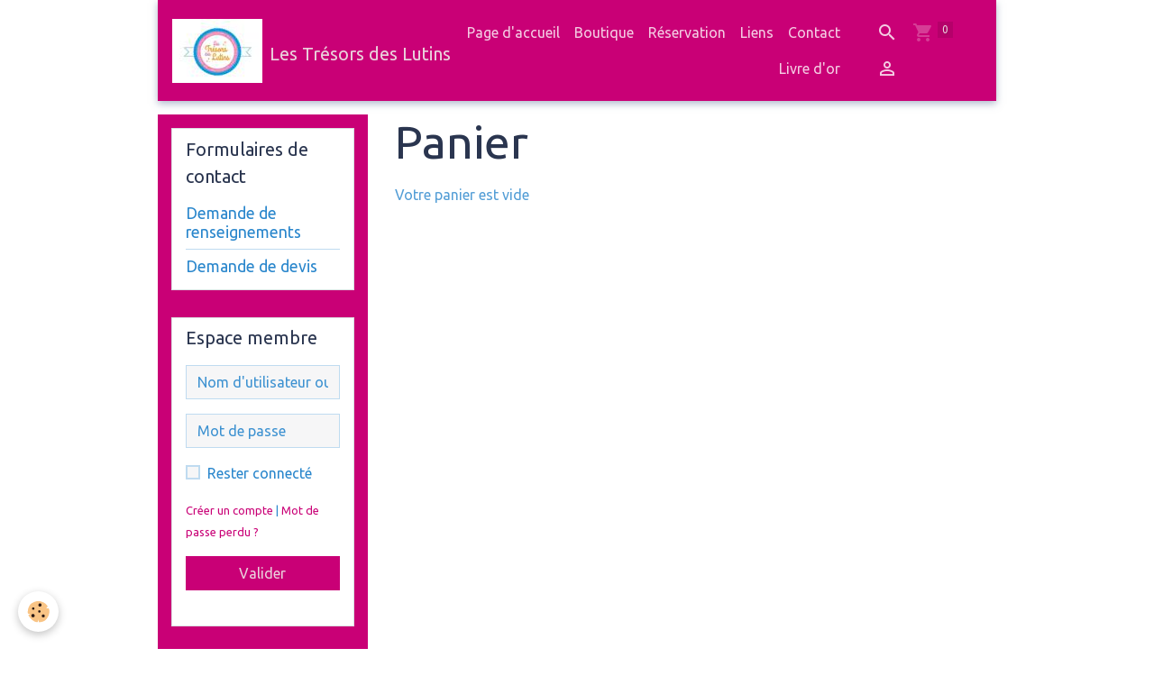

--- FILE ---
content_type: text/html; charset=UTF-8
request_url: https://www.lestresorsdeslutins.com/boutique/do/cart/
body_size: 28621
content:

<!DOCTYPE html>
<html lang="fr">
    <head>
        <title>Panier</title>
        <meta name="theme-color" content="rgb(201, 0, 118)">
        <meta name="msapplication-navbutton-color" content="rgb(201, 0, 118)">
        <!-- METATAGS -->
        <!-- rebirth / birdhouse -->
<!--[if IE]>
<meta http-equiv="X-UA-Compatible" content="IE=edge">
<![endif]-->
<meta charset="utf-8">
<meta name="viewport" content="width=device-width, initial-scale=1, shrink-to-fit=no">
<meta name="generator" content="e-monsite (e-monsite.com)">



    
    <link rel="preconnect" href="https://fonts.googleapis.com">
    <link rel="preconnect" href="https://fonts.gstatic.com" crossorigin="anonymous">
    <link href="https://fonts.googleapis.com/css?family=Ubuntu:300,300italic,400,400italic,700,700italic&display=swap" rel="stylesheet">

    <link href="//www.lestresorsdeslutins.com/themes/combined.css?v=6_1642769533_257" rel="stylesheet">


<link rel="preload" href="//www.lestresorsdeslutins.com/medias/static/themes/bootstrap_v4/js/jquery-3.6.3.min.js?v=26012023" as="script">
<script src="//www.lestresorsdeslutins.com/medias/static/themes/bootstrap_v4/js/jquery-3.6.3.min.js?v=26012023"></script>
<link rel="preload" href="//www.lestresorsdeslutins.com/medias/static/themes/bootstrap_v4/js/popper.min.js?v=31012023" as="script">
<script src="//www.lestresorsdeslutins.com/medias/static/themes/bootstrap_v4/js/popper.min.js?v=31012023"></script>
<link rel="preload" href="//www.lestresorsdeslutins.com/medias/static/themes/bootstrap_v4/js/bootstrap.min.js?v=31012023" as="script">
<script src="//www.lestresorsdeslutins.com/medias/static/themes/bootstrap_v4/js/bootstrap.min.js?v=31012023"></script>
    <script src="//www.lestresorsdeslutins.com/themes/combined.js?v=6_1642769533_257&lang=fr"></script>
<script type="application/ld+json">
    {
        "@context" : "https://schema.org/",
        "@type" : "WebSite",
        "name" : "Les Trésors des Lutins",
        "url" : "https://www.lestresorsdeslutins.com/"
    }
</script>




        <!-- //METATAGS -->
            <script src="//www.lestresorsdeslutins.com/medias/static/js/rgpd-cookies/jquery.rgpd-cookies.js?v=2029"></script>
    <script>
                                    $(document).ready(function() {
            $.RGPDCookies({
                theme: 'bootstrap_v4',
                site: 'www.lestresorsdeslutins.com',
                privacy_policy_link: '/about/privacypolicy/',
                cookies: [{"id":null,"favicon_url":"https:\/\/ssl.gstatic.com\/analytics\/20210414-01\/app\/static\/analytics_standard_icon.png","enabled":true,"model":"google_analytics","title":"Google Analytics","short_description":"Permet d'analyser les statistiques de consultation de notre site","long_description":"Indispensable pour piloter notre site internet, il permet de mesurer des indicateurs comme l\u2019affluence, les produits les plus consult\u00e9s, ou encore la r\u00e9partition g\u00e9ographique des visiteurs.","privacy_policy_url":"https:\/\/support.google.com\/analytics\/answer\/6004245?hl=fr","slug":"google-analytics"},{"id":null,"favicon_url":"","enabled":true,"model":"addthis","title":"AddThis","short_description":"Partage social","long_description":"Nous utilisons cet outil afin de vous proposer des liens de partage vers des plateformes tiers comme Twitter, Facebook, etc.","privacy_policy_url":"https:\/\/www.oracle.com\/legal\/privacy\/addthis-privacy-policy.html","slug":"addthis"}],
                modal_title: 'Gestion\u0020des\u0020cookies',
                modal_description: 'd\u00E9pose\u0020des\u0020cookies\u0020pour\u0020am\u00E9liorer\u0020votre\u0020exp\u00E9rience\u0020de\u0020navigation,\nmesurer\u0020l\u0027audience\u0020du\u0020site\u0020internet,\u0020afficher\u0020des\u0020publicit\u00E9s\u0020personnalis\u00E9es,\nr\u00E9aliser\u0020des\u0020campagnes\u0020cibl\u00E9es\u0020et\u0020personnaliser\u0020l\u0027interface\u0020du\u0020site.',
                privacy_policy_label: 'Consulter\u0020la\u0020politique\u0020de\u0020confidentialit\u00E9',
                check_all_label: 'Tout\u0020cocher',
                refuse_button: 'Refuser',
                settings_button: 'Param\u00E9trer',
                accept_button: 'Accepter',
                callback: function() {
                    // website google analytics case (with gtag), consent "on the fly"
                    if ('gtag' in window && typeof window.gtag === 'function') {
                        if (window.jsCookie.get('rgpd-cookie-google-analytics') === undefined
                            || window.jsCookie.get('rgpd-cookie-google-analytics') === '0') {
                            gtag('consent', 'update', {
                                'ad_storage': 'denied',
                                'analytics_storage': 'denied'
                            });
                        } else {
                            gtag('consent', 'update', {
                                'ad_storage': 'granted',
                                'analytics_storage': 'granted'
                            });
                        }
                    }
                }
            });
        });
    </script>
        <script async src="https://www.googletagmanager.com/gtag/js?id=G-4VN4372P6E"></script>
<script>
    window.dataLayer = window.dataLayer || [];
    function gtag(){dataLayer.push(arguments);}
    
    gtag('consent', 'default', {
        'ad_storage': 'denied',
        'analytics_storage': 'denied'
    });
    
    gtag('js', new Date());
    gtag('config', 'G-4VN4372P6E');
</script>

                        <script src="//www.lestresorsdeslutins.com/medias/static/themes/ems_framework/js/masonry.pkgd.min.js"></script>
        <script src="//www.lestresorsdeslutins.com/medias/static/themes/ems_framework/js/imagesloaded.pkgd.min.js"></script>
                            </head>
    <body id="boutique_do_cart" data-template="default">
        

                <!-- BRAND TOP -->
        
        <!-- NAVBAR -->
                                                                                                                                    <nav class="navbar navbar-expand-lg container position-sticky" id="navbar" data-animation="sliding">
                                                                    <a aria-label="brand" class="navbar-brand d-inline-flex align-items-center" href="https://www.lestresorsdeslutins.com/">
                                                    <img src="https://www.lestresorsdeslutins.com/medias/site/logos/logo-lutin-xsmall.jpg" alt="Les Trésors des Lutins" class="img-fluid brand-logo mr-2 d-inline-block">
                                                                        <span class="brand-titles d-lg-flex flex-column align-items-start">
                            <span class="brand-title d-inline-block">Les Trésors des Lutins</span>
                                                        <span class="brand-subtitle d-none">Montage de dragées pour vos événements et vente/location de décorations de table</span>
                                                    </span>
                                            </a>
                                                    <button id="buttonBurgerMenu" title="BurgerMenu" class="navbar-toggler collapsed" type="button" data-toggle="collapse" data-target="#menu">
                    <span></span>
                    <span></span>
                    <span></span>
                    <span></span>
                </button>
                <div class="collapse navbar-collapse flex-lg-grow-0 ml-lg-auto" id="menu">
                                                                                                                <ul class="navbar-nav navbar-menu nav-all nav-all-right">
                                                                                                                                                                                            <li class="nav-item" data-index="1">
                            <a class="nav-link" href="https://www.lestresorsdeslutins.com/">
                                                                Page d'accueil
                            </a>
                                                                                </li>
                                                                                                                                                                                            <li class="nav-item" data-index="2">
                            <a class="nav-link" href="https://www.lestresorsdeslutins.com/boutique">
                                                                Boutique
                            </a>
                                                                                </li>
                                                                                                                                                                                            <li class="nav-item" data-index="3">
                            <a class="nav-link" href="https://www.lestresorsdeslutins.com/reservation">
                                                                Réservation
                            </a>
                                                                                </li>
                                                                                                                                                                                            <li class="nav-item" data-index="4">
                            <a class="nav-link" href="https://www.lestresorsdeslutins.com/liens">
                                                                Liens
                            </a>
                                                                                </li>
                                                                                                                                                                                            <li class="nav-item" data-index="5">
                            <a class="nav-link" href="https://www.lestresorsdeslutins.com/contact">
                                                                Contact
                            </a>
                                                                                </li>
                                                                                                                                                                                            <li class="nav-item" data-index="6">
                            <a class="nav-link" href="https://www.lestresorsdeslutins.com/livre-d-or">
                                                                Livre d'or
                            </a>
                                                                                </li>
                                    </ul>
            
                                    
                    
                                        <ul class="navbar-nav navbar-widgets ml-lg-4">
                                                <li class="nav-item d-none d-lg-block">
                            <a href="javascript:void(0)" class="nav-link search-toggler"><i class="material-icons md-search"></i></a>
                        </li>
                                                                        <li class="nav-item">
                            <a href="https://www.lestresorsdeslutins.com/boutique/do/cart/" class="nav-link">
                                <i class="material-icons md-shopping_cart"></i>
                                <span class="d-lg-none">Panier</span>
                                <span class="badge badge-primary" data-role="cart-count"></span>
                            </a>
                        </li>
                        <li class="nav-item">
                            <a href="https://www.lestresorsdeslutins.com/boutique/do/account/" class="nav-link">
                                <i class="material-icons md-perm_identity"></i>
                                <span class="d-lg-none">Votre compte</span>
                            </a>
                        </li>
                                            </ul>
                                        
                    
                                        <form method="get" action="https://www.lestresorsdeslutins.com/search/site/" id="navbar-search" class="fade">
                        <input class="form-control form-control-lg" type="text" name="q" value="" placeholder="Votre recherche" pattern=".{3,}" required>
                        <button type="submit" class="btn btn-link btn-lg"><i class="material-icons md-search"></i></button>
                        <button type="button" class="btn btn-link btn-lg search-toggler d-none d-lg-inline-block"><i class="material-icons md-clear"></i></button>
                    </form>
                                    </div>
                    </nav>

        <!-- HEADER -->
                <!-- //HEADER -->

        <!-- WRAPPER -->
                                                                                <div id="wrapper" class="container margin-top">

                        <div class="row align-items-lg-start">
                            <main id="main" class="col-lg-9 order-lg-2">

                                                                                                                    
                                        
                                        
                                                                                                        <div class="view view-eco" id="view-cart">
    <div class="container">
        <div class="row">
            <div class="col">
                <h1 class="view-title">Panier</h1>

                            </div>
        </div>
    </div>

    <div class="container">
                    <div class="row">
                <div class="col">
                    <p class="text-muted">Votre panier est vide</p>
                </div>
            </div>
            </div>
</div>

<script>
        modules.ecom.ajax.init('');
    modules.ecom.ajax.setData(JSON.parse(''));

        
        
        </script>

                </main>

                                <aside id="sidebar" class="col-lg-3 sticky-top">
                    <div id="sidebar-inner">
                                                                                                                                                                                                        <div id="widget-1"
                                     class="widget"
                                     data-id="widget_contactform_all"
                                     data-widget-num="1">
                                            <div class="widget-title">
            <span>
                    Formulaires de contact
                </span>
                </div>
                                                                                                                            <div class="widget-content">
                                                    <!-- WIDGET : 1 -->
<ul class="media-list contact-items" data-addon="contact">
        <li class="media contect-item">
                <div class="media-body">
            <p class="media-heading">
                <a href="https://www.lestresorsdeslutins.com/contact/demande-de-renseignements.html">Demande de renseignements</a>
            </p>
                    </div>
    </li>
        <li class="media contect-item">
                <div class="media-body">
            <p class="media-heading">
                <a href="https://www.lestresorsdeslutins.com/contact/demande-de-devis.html">Demande de devis</a>
            </p>
                    </div>
    </li>
    </ul>
                                            </div>
                                                                                                            </div>
                                                                                                                                                                                                                                                                                                                                <div id="widget-2"
                                     class="widget"
                                     data-id="widget_member"
                                     data-widget-num="2">
                                            <div class="widget-title">
            <span>
                    Espace membre
                </span>
                </div>
                                                                                                                            <div class="widget-content">
                                                    <form method="post" action="https://www.lestresorsdeslutins.com/members/connect">
        <div class="form-group">
            <input class="form-control" type="text" name="username" value="" placeholder="Nom d'utilisateur ou e-mail" required>
        </div>

        <div class="form-group">
            <input class="form-control" type="password" name="passwd" value="" placeholder="Mot de passe" required>
        </div>

        <div class="form-group">
            <div class="custom-control custom-checkbox">
                <input class="custom-control-input" type="checkbox" name="rememberme" value="1" id="rememberme">
                <label for="rememberme" class="custom-control-label">Rester connecté</label>
            </div>
        </div>

        <div class="form-group">
            <small>
                                    <a href="https://www.lestresorsdeslutins.com/members/subscribe">Créer un compte</a> |
                                <a href="https://www.lestresorsdeslutins.com/members/passwordlost">Mot de passe perdu ?</a>
            </small>
        </div>

        <button type="submit" name="s" class="btn btn-primary btn-block">Valider</button>
        <p class="mt-4">
            <a class="login-button btn btn-primary login-with-google-button btn-block" href="/members/login/google" hidden><i class="fa fa-google btn-icon"></i> Se connecter avec Google</a>
        </p>
    </form>

                                            </div>
                                                                                                            </div>
                                                                                                                                                                                                                                                                                                                                <div id="widget-3"
                                     class="widget"
                                     data-id="widget_newsletter"
                                     data-widget-num="3">
                                            <div class="widget-title">
            <span>
                    Newsletter
                </span>
                </div>
                                                                                                                            <div class="widget-content">
                                                <form action="https://www.lestresorsdeslutins.com/newsletters/subscribe" method="post">
    <div class="input-group">
        <div class="input-group-prepend">
			<span class="input-group-text"><i class="material-icons md-mail_outline"></i></span>
		</div>
        <input class="form-control" id="email" type="email" name="email" value="" placeholder="E-mail">
        <div class="input-group-append">
            <button type="submit" class="btn btn-primary">OK</button>
        </div>
    </div>
</form>
                                            </div>
                                                                                                            </div>
                                                                                                                                                                                                                                                                                                                                <div id="widget-4"
                                     class="widget"
                                     data-id="widget_guestbook_last"
                                     data-widget-num="4">
                                            <div class="widget-title">
            <span>
                    Livre d'or
                </span>
                </div>
                                                                                                                            <div class="widget-content">
                                                <ul class="media-list guestbook-items" data-addon="guestbook">
        <li class="media guestbook-item">
        <div class="media-body">
            <p class="metas mb-0">
                <span>
                    <span class="meta-author">Laetitia D</span>
                    <span class="meta-date"> 09/09/2016</span>
                </span>
            </p>
            <p class="media-description mb-0">Un tout grand merci pour ce beau travail ! Cela a plu à tout le monde !</p>
        </div>
    </li>
        <li class="media guestbook-item">
        <div class="media-body">
            <p class="metas mb-0">
                <span>
                    <span class="meta-author">santina</span>
                    <span class="meta-date"> 14/04/2016</span>
                </span>
            </p>
            <p class="media-description mb-0">Bonjour je tiens a te remercier beaucoup j ai reçu aujourd'hui hui le colis l état est impeccable service ...</p>
        </div>
    </li>
        <li class="media guestbook-item">
        <div class="media-body">
            <p class="metas mb-0">
                <span>
                    <span class="meta-author">Pomme Duchesse</span>
                    <span class="meta-date"> 29/01/2016</span>
                </span>
            </p>
            <p class="media-description mb-0">Hello, 

J'ai bien récupérer ma commande tout est parfait ^^
Vous êtes une jeune femme très gentille, ...</p>
        </div>
    </li>
        <li class="media guestbook-item">
        <div class="media-body">
            <p class="metas mb-0">
                <span>
                    <span class="meta-author">Laura Baudoux</span>
                    <span class="meta-date"> 16/09/2015</span>
                </span>
            </p>
            <p class="media-description mb-0">Je suis venue chercher le montage de dragées Noukies pour le baptême de ma fille et c'est magnifique ...</p>
        </div>
    </li>
        <li class="media guestbook-item">
        <div class="media-body">
            <p class="metas mb-0">
                <span>
                    <span class="meta-author">Stéphanie V.</span>
                    <span class="meta-date"> 09/09/2015</span>
                </span>
            </p>
            <p class="media-description mb-0">Merci pour le montage d'iris et babette, tout est vraiment très beaux et très bien fait ...
Encore  ...</p>
        </div>
    </li>
        <li class="media guestbook-item">
        <div class="media-body">
            <p class="metas mb-0">
                <span>
                    <span class="meta-author">Emma Duhoux</span>
                    <span class="meta-date"> 01/09/2015</span>
                </span>
            </p>
            <p class="media-description mb-0">C est magnifique</p>
        </div>
    </li>
        <li class="media guestbook-item">
        <div class="media-body">
            <p class="metas mb-0">
                <span>
                    <span class="meta-author">Vanessa Alonso Fernandez</span>
                    <span class="meta-date"> 01/09/2015</span>
                </span>
            </p>
            <p class="media-description mb-0">Bonjour,  j ai récupérer le colis samedi en même temps que d autres que j attendais émoticône smile c ...</p>
        </div>
    </li>
        <li class="media guestbook-item">
        <div class="media-body">
            <p class="metas mb-0">
                <span>
                    <span class="meta-author">Daphné Syap</span>
                    <span class="meta-date"> 01/09/2015</span>
                </span>
            </p>
            <p class="media-description mb-0">Bonjour, voilà mon compagnon est allé récupérer le colis. C est parfait  merci beaucoup</p>
        </div>
    </li>
    </ul>
<p>
    <a href="https://www.lestresorsdeslutins.com/livre-d-or/" class="btn btn-secondary btn-sm">Tous les messages</a>
</p>
                                            </div>
                                                                                                            </div>
                                                                                                                                                                                                                                                                                                                                <div id="widget-5"
                                     class="widget"
                                     data-id="widget_page_category"
                                     data-widget-num="5">
                                            <a href="https://www.lestresorsdeslutins.com/pages/conditions-de-vente/" class="widget-title">
            <span>
                    Conditions de vente
                </span>
                </a>
                                                                                                                            <div class="widget-content">
                                                            <div class="list-group" data-addon="pages" id="group-id-662">
              
                                <a href="https://www.lestresorsdeslutins.com/pages/conditions-de-vente/conditions-de-ventes.html" class="list-group-item list-group-item-action" data-category="conditions-de-vente">
                Conditions de ventes
                
                            </a>
                        </div>
    

                                            </div>
                                                                                                            </div>
                                                                                                                                                                                                                                                                                                                                <div id="widget-6"
                                     class="widget"
                                     data-id="widget_page_category"
                                     data-widget-num="6">
                                            <a href="https://www.lestresorsdeslutins.com/pages/destockage/" class="widget-title">
            <span>
                    Déstockage
                </span>
                </a>
                                                                                                                            <div class="widget-content">
                                                            <div class="list-group" data-addon="pages" id="group-id-345">
              
                                <a href="https://www.lestresorsdeslutins.com/pages/destockage/promotion.html" class="list-group-item list-group-item-action" data-category="destockage">
                chemin de table
                
                            </a>
                        </div>
    

                                            </div>
                                                                                                            </div>
                                                                                                                                                                                    </div>
                </aside>
            </div>
                    </div>
        <!-- //WRAPPER -->

        
        
        
            

 
    
						 	 





        
            </body>
</html>
